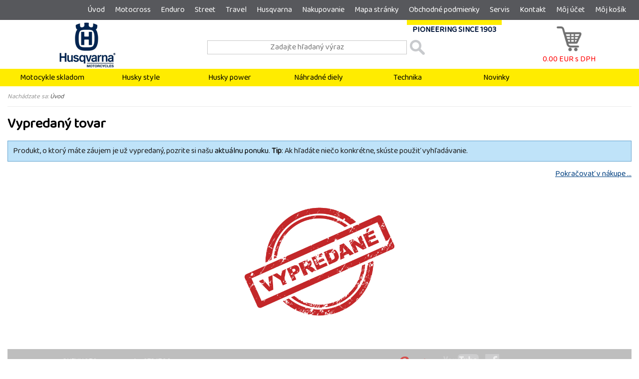

--- FILE ---
content_type: text/html; charset=utf-8
request_url: https://www.husqvarna-moto.sk/shop/husqvarna-drziak-zadneho-kufra-hsq/
body_size: 2373
content:
<!DOCTYPE HTML>

<html>
<head>
	<title>Oficálny slovenský predajca, motocykle značky HUSQVARNA | HUSQVARNA MOTO</title>
	<meta http-equiv="content-type" content="text/html; charset=utf-8" />
	<meta name="description" content="HUSQVARNA MOTO - Oficálny slovenský predajca, motocykle značky HUSQVARNA" lang="sk" />
	<meta name="dc.title" content="www.husqvarnna-moto.sk" />
	<meta name="dc.language" content="sk" />
	<meta name="author" content="Stratos - Vladimír Křižka" />
	<meta name="robots" content="index, follow" />
	<meta name="viewport" content="width=device-width, initial-scale=1">
	
	<meta property="og:locale" content="sk_SK" />
	<meta property="og:type" content="website" />
	<meta property="og:title" content="Oficálny slovenský predajca, motocykle značky HUSQVARNA | HUSQVARNA MOTO" />
	<meta property="og:description" content="HUSQVARNA MOTO - Oficálny slovenský predajca, motocykle značky HUSQVARNA" />
	<meta property="og:url" content="https://www.husqvarna-moto.sk/shop/husqvarna-drziak-zadneho-kufra-hsq/" />
	<meta property="og:site_name" content="HUSQVARNA MOTO - Oficálny slovenský importér, motocykle značky HUSQVARNA" />
	<meta property="og:image" content="" />
	
	<link href="https://fonts.googleapis.com/css?family=Baloo+Thambi+2&display=swap" rel="stylesheet">
	
		<link rel="shortcut icon" href="/favicon-husqvarna.ico" />
	<link rel="stylesheet" type="text/css" href="/style-foxracing.css?modified=20250113" />
	<link rel="stylesheet" type="text/css" href="/style-husqvarna.css?modified=20250113" />
	<link rel="stylesheet" type="text/css" href="/!modul/js/lightbox2/css/lightbox.css" media="screen" />
	<link rel="stylesheet" type="text/css" href="/!modul/js/slicknav/slicknav.css" />
	
	<script type="text/javascript" src="/!modul/js/jquery/jquery-1.8.2.min.js"></script>
	<script type="text/javascript" src="/!modul/js/lightbox2/js/lightbox-2.6.js"></script>
	<script type="text/javascript" src="/!modul/js/cycle/jquery.cycle.all.js"></script>
	<script type="text/javascript" src="/!modul/js/scrooltop/scrooltop.js"></script>
	<script type="text/javascript" src="/!modul/js/slicknav/jquery.slicknav.min.js"></script>
	<script type="text/javascript" src="/!modul/js/web.js"></script>
</head>

<body>
	
		
	
	<div id="top">
		<div id="menu-top">
			<ul id="menu1">
			<li><a title="Úvod" href="/">Úvod</a></li>
			<li><a title="Motocross" href="/motocross/">Motocross</a></li>
			<li><a title="Enduro" href="/enduro/">Enduro</a></li>
			<li><a title="Street" href="/street/">Street</a></li>
			<li><a title="Travel" href="/travel/">Travel</a></li>
			<li><a title="Husqvarna" href="/husqvarna/">Husqvarna</a></li>
			<li><a title="Nakupovanie" href="/nakupovanie/">Nakupovanie</a></li>
			<li><a title="Mapa stránky" href="/mapa-stranky/">Mapa stránky</a></li>
			<li><a title="Obchodné podmienky" href="/obchodne-podmienky/">Obchodné podmienky</a></li>
			<li><a title="Servis" href="/servis/">Servis</a></li>
			<li><a title="Kontakt" href="/kontakt/">Kontakt</a></li>
			<li><a title="Môj účet" href="/shop/prihlasenie/">Môj účet</a></li>
			<li><a title="Môj košík" href="/shop/kosik/">Môj košík</a></li>
		</ul>
		<div id="basket">
			<a href="/shop/kosik/" title="Nákupný košík"><img src="/pic/ico-basket.png" width="50" height="50" alt="Košík" /><br />0.00 EUR s DPH</a>

		</div>
		</div>		
	</div>
	<div id="header">
		<div id="logo">
			<a href="/" title="Home"><img src="/pic/husqvarna/logo.png" width="120" height="100" alt="Logo" /></a>
		</div>		
		<div id="search">
			
	<form method="get" action="/shop/hladaj/" name="formSearch">
		<input type="text" name="string" value="" autocomplete="off" title="Zadajte hľadaný výraz" placeholder="Zadajte hľadaný výraz" />
		<input type="submit" value="Hľadaj" title="Hľadaj" />
	</form>
	
		</div>
		<div id="slogan">PIONEERING SINCE 1903</div>	
		<div id="social" style="display: none;">
			<a href="javascript:alert('Pripravuje sa.')" title="Youtube"><img src="/pic/youtube.png" width="71" height="28" alt="Youtube" /></a>
			<a href="https://www.facebook.com/pages/Foxracingsk/103062259747257?ref=hl" title="Facebook" target="_blank"><img src="/pic/facebook.png" width="28" height="28" alt="Facebook" /></a>
		</div>
	</div>
	<div id="bg-menu-shop">
		<div id="menu-shop">
			<ul id="menu2">
		<li><a title="Motocykle skladom" href="/shop/motocykle-skladom/">Motocykle skladom</a>
		</li>
		<li><a title="Husky style" href="/shop/husky-style/">Husky style</a>
		</li>
		<li><a title="Husky power" href="/shop/husky-power/">Husky power</a>
			<ul>
				<li><a title="Batožina" href="/shop/husky-power/batozina/">Batožina</a></li>
				<li><a title="Brzdy" href="/shop/husky-power/brzdy/">Brzdy</a></li>
				<li><a title="Chladenie" href="/shop/husky-power/chladenie/">Chladenie</a></li>
				<li><a title="Cnc diely" href="/shop/husky-power/cnc-diely/">Cnc diely</a></li>
				<li><a title="Doplnky" href="/shop/husky-power/doplnky/">Doplnky</a></li>
				<li><a title="Filtre" href="/shop/husky-power/filtre/">Filtre</a>
					<ul>
						<li><a title="Kryty airboxu" href="/shop/husky-power/filtre/kryty-airboxu/">Kryty airboxu</a></li>
					</ul>
					</li>
				<li><a title="Hsq factory diely" href="/shop/husky-power/hsq-factory-diely/">Hsq factory diely</a></li>
				<li><a title="Kolesá" href="/shop/husky-power/kolesa/">Kolesá</a></li>
				<li><a title="Náradie a transport" href="/shop/husky-power/naradie-a-transport/">Náradie a transport</a></li>
				<li><a title="Ochranné diely" href="/shop/husky-power/ochranne-diely/">Ochranné diely</a></li>
				<li><a title="Plasty a polepy" href="/shop/husky-power/plasty-a-polepy/">Plasty a polepy</a></li>
				<li><a title="Riadidlá a elektronika" href="/shop/husky-power/riadidla-a-elektronika/">Riadidlá a elektronika</a></li>
				<li><a title="Rozety a reťaze" href="/shop/husky-power/rozety-a-retaze/">Rozety a reťaze</a></li>
				<li><a title="Sedadlo" href="/shop/husky-power/sedadlo/">Sedadlo</a></li>
				<li><a title="Stupačky" href="/shop/husky-power/stupacky/">Stupačky</a></li>
				<li><a title="Tlmenie" href="/shop/husky-power/tlmenie/">Tlmenie</a></li>
				<li><a title="Výfuky" href="/shop/husky-power/vyfuky/">Výfuky</a></li>
			</ul>
		</li>
		<li><a title="Náhradné diely" href="/shop/nahradne-diely/">Náhradné diely</a>
		</li>
		<li><a title="Technika" href="/shop/technika/">Technika</a>
			<ul>
				<li><a title="Brzdy" href="/shop/technika/brzdy/">Brzdy</a></li>
				<li><a title="Kolesá/príslušenstvo" href="/shop/technika/kolesa-prislusenstvo/">Kolesá/príslušenstvo</a></li>
				<li><a title="Pneumatiky/duše" href="/shop/technika/pneumatiky-duse/">Pneumatiky/duše</a>
					<ul>
						<li><a title="Duše" href="/shop/technika/pneumatiky-duse/duse/">Duše</a></li>
					</ul>
					</li>
				<li><a title="Tlmenie" href="/shop/technika/tlmenie/">Tlmenie</a></li>
			</ul>
		</li>
		<li><a title="Novinky" href="/shop/novinka/">Novinky</a>
		</li>
		</ul>
		</div>	
	</div>
		<div id="path">
		Nachádzate sa: <a href="/" title="Úvod">Úvod</a>	</div>
		<div id="content">
		<h1>Vypredaný tovar</h1>

<p class="info">Produkt, o ktorý máte záujem je už vypredaný, pozrite si našu <a title="Home" href="/">aktuálnu ponuku</a>. <b>Tip</b>:</b> Ak hľadáte niečo konkrétne, skúste použiť vyhľadávanie.</p>
<p align="right"><a href="/">Pokračovať v nákupe ...</a></p>

<p align="center">
	<img src="/pic/vypredane.png" width="300" height="" alt="Vypredane" />
</p>	</div>
	<div id="bottom">
		<div id="copyright">
			&copy 2014-2026 <a href="http://www.pneumoto.sk" target="_blank" title="PNEUMOTO s.r.o.">PNEUMOTO s.r.o.</a>, create by <a href="http://www.b3b.sk" target="_blank" title="STRATOS agency">STRATOS agency</a></b>
		</div>
		<div id="social">
			<a href="http://www.quatro.sk" title="Quatro" target="_blank"><img src="/pic/quatro.png" width="75" height="23" alt="Quatro" /></a>
			<a href="https://www.youtube.com/channel/UCmfInvTAS32r40pN74IFOLw" title="Youtube" target="_blank"><img src="/pic/youtube.png" width="71" height="28" alt="Youtube" /></a>
			<a href="https://www.facebook.com/pages/Foxracingsk/103062259747257?ref=hl" title="Facebook" target="_blank"><img src="/pic/facebook.png" width="28" height="28" alt="Facebook" /></a>	
		</div>	
	</div>
	<a href="#scrollToTop" id="scrollToTop" title="Hore"></a>

</body>
</html>


--- FILE ---
content_type: text/css
request_url: https://www.husqvarna-moto.sk/style-husqvarna.css?modified=20250113
body_size: 1829
content:
/***** layout *****/
#logo { margin: 0 0 0 100px; padding: 0; float: left; position: absolute; z-index: 99; }

#search { margin: 40px 0 0 400px; padding: 0; float: left; position: absolute; }
	#search input[type=text] { margin: 0; padding: 3px; width: 400px; text-align: center; border: 1px solid rgb(200,200,200); }
		#search input[type=text]:focus { box-shadow: 0px 0px 10px rgb(220,220,220); }
	#search input[type=submit] { margin: 0 0 0 3px; padding: 0; width: 30px; height: 30px; background: url('pic/husqvarna/lupa.png') no-repeat; text-indent: 100px; cursor: pointer; opacity: .5; }
		#search input[type=submit]:hover { opacity: 1; }

#slogan { margin: 0 0 0 800px; padding: 0; width: 190px; height: 10px; line-height: 40px; background: rgb(255,237,0); color: rgb(6,26,60); font-weight: bold; text-transform: uppercase; text-align: center; }

	#menu-top ul ul, #menu-top ul li:hover a ul { margin: 23px 0 0 160px; padding: 0; visibility: hidden; position: absolute; }
		#menu-top ul li ul li a { margin: 0; padding: 0; display: inline-block; text-align: center; font-size: 11px; background: none !important; color: rgb(0,0,0) !important; line-height: 15px !important; }
			#menu-top ul li ul li a img { opacity: 0.6; }
			#menu-top li:hover li a { text-decoration: none; }	
			#menu-top ul li:hover ul li a:hover { text-decoration: none; border-bottom: 3px solid rgb(0,0,0); }
				#menu-top ul li:hover ul li a:hover img { opacity: 1.0; }
			#menu-top ul li ul li a.active { text-decoration: none; border-bottom: 3px solid rgb(0,0,0); }
				#menu-top ul li ul li a.active img { opacity: 1.0;  }

#basket { margin: 13px 0 0 1050px; }

#bg-menu-shop { margin: 0; padding: 0; height: 35px; background: rgb(255,236,0); }

	#menu-shop { margin: 0px auto; padding: 0; width: 1250px; }
		#menu-shop ul { margin: 0; padding: 0; list-style-type: none; text-align: center; }
		#menu-shop ul li { margin: 0; padding: 0; display: inline; position: relative; float: left; }
		#menu-shop ul li a { margin: 0px; padding: 2px; display: inline-block; width: 178px; height: 35px; line-height: 32px; background: rgb(255,236,0); color: rgb(0,0,0); text-decoration: none; }	
		#menu-shop ul li a:hover, #menu-shop ul li:hover a { background: rgb(135,198,55); }
		#menu-shop ul li a.active, #menu-shop ul li ul li a.active, #menu-shop ul li ul li ul li a.active { background: rgb(135,198,55) !important; }
				
		#menu-shop ul li ul { position: absolute; z-index: 100; left: 0; display: block; visibility: hidden; }
		#menu-shop ul li ul li { display: list-item; float: none; text-align: left; padding-left: 1px; }
		#menu-shop ul li ul li a { margin: 0; padding-left: 5px; background: rgb(255,236,0) !important; /*width: 155px;*/ border-top-width: 0; border-top: 1px solid white; }	

		#menu-shop ul li:hover ul li a:hover, #menu-shop ul li:hover ul li:hover a { background: rgb(135,198,55) !important; }
		
		#menu-shop ul li:hover ul li:hover ul li a { background: rgb(255,236,0) !important; }
		#menu-shop ul li:hover ul li:hover ul li a:hover { background: rgb(135,198,55) !important; }

#content { margin: 20px auto 20px auto; padding: 0; width: 1250px; min-height: 350px; text-align: justify; }
	#content-home { margin: 20px auto; padding: 0; width: 1250px; /*border: 1px solid red;*/ }
 
#bottom { margin: 20px auto; padding: 15px; width: 1250px; background: rgb(190,190,190); overflow: hidden; }	
	#copyright { margin: 0; padding: 0 0 0 15px; float: left; width: 500px; text-align: left; color: rgb(255,255,255); text-decoration: none; }
		#copyright a { color: rgb(255,255,255); text-decoration: none; font-weight: bold; }
		#copyright a:hover { text-decoration: underline; }
	#social { margin: -5px 0 0 720px; width: 250px; position: absolute; text-align: right; }
	#social img { margin: 0 0 0 10px; opacity: .7; }
		#social a:hover img { opacity: 1; }		

/***** home *****/ 
#carousel { margin: 0 0 80px 0; padding: 20px 0 0 0; float: left; /*background: url(pic/carusel.jpg) no-repeat;*/ width: 700px; height: 400px; }
	#carousel .slides .title { padding: 0 0 0 20px; /*font: normal 100px/80px homestead, arial, calibri, verdana, tahoma;*/ font-size: 60px; line-height: 60px; color: rgb(140,140,140); /*overflow: hidden; clear: both;*/ position: absolute; }
#baner1 { margin: 0; padding: 0; float: right; }
	#baner1 img { margin: 0 0 10px 0; }	
.oznam { margin: 40px 0 20px 0; padding: 10px; background: rgb(225,0,225); color: rgb(255,255,255); font-weight: bold; font-size: 15px; text-align: center; }

/***** motocykel *****/
#motocykel-left { margin: 0; padding: 0; float: left; /*width: 150px;*/ }
	#motocykel-left a { color: rgb(33,56,97); font-size: 16px; font-weight: bold; text-decoration: none; }
	#motocykel-left a:hover, #motocykel-left a.active { color: rgb(225,0,44); }
#motocykel-right { margin: 0; padding: 0; float: right; width: 1050px; }
	#motocykel-right h2 { margin: 0 0 15px 0; padding: 0; color: rgb(225,0,44); text-decoration: none; font-size: 21px; font-weight: bold; }
.motocykel-box { margin: 0 4px 15px 0; padding: 2px; float: left; width: 225px; height: 150px; text-align: center; opacity: 0.5; } 
	.motocykel-box:hover { opacity: 1.0; }	
.pic { margin: 0 4px 4px 0; padding: 2px 2px 0px 2px; float: left; border: 2px solid rgb(220,220,220);  } 
	.pic:hover { border: 2px solid rgb(225,0,44); }
.table-motocykel { margin: 15px 0 0 0; padding: 0; width: 100%; }
	.table-motocykel th { margin: 0; padding: 4px; background: rgb(0,36,80); color: rgb(255,255,255); font-size: 14px; font-weight: bold; }	
	.table-motocykel td { margin: 0; padding: 4px; background: rgb(255,255,255); border-bottom: 1px solid rgb(210,210,210); }
		.table-motocykel td.color { margin: 0; padding: 4px; background: rgb(235,235,235); border-bottom: 1px solid rgb(210,210,210); }	
		.table-motocykel tr:hover td { background: rgb(245,245,245); }
		.table-motocykel td em { color: rgb(120,120,120); }


/***** responsive *****/
@media all and (max-width: 999px) {

	/***** layout *****/
	#header { width: 100%; height: auto; }
		#logo { margin: -46px 0 0 5px; position: absolute; z-index: 300; }
			#logo img { width: 50px; height: 42px; content:url('pic/husqvarna/logo-mobile.png'); }
		#search { margin: 15px 0 0 10px; padding: 0; width: 200px; position: absolute; z-index: 150; }
			#search input[type=text] { margin: 0; padding: 3px; width: 160px; }
			#search input[type=submit] { margin: 0 0 0 3px; padding: 0; width: 25px; height: 25px; background: url('pic/lupa2.png'); text-indent: 100px; cursor: pointer; opacity: 0.5; }

	#content { margin: 10px auto 20px auto; width: 95%; height: auto; }
		#content-home { margin: 20px auto 10px auto; width: 95%; }
		/*#content img { width: 100%; height: auto; }*/
		#map { width: 100%; height: 400px; }

	#bg-menu-shop .slicknav_menu { margin: 0; padding: 4px 0 0 0; position: absolute; z-index: 100; width: 100%; background: rgb(255,236,0); font-size: 16px; }	
  		#bg-menu-shop .slicknav_nav li { display: block; border-bottom: 1px solid rgb(255,233,125); }
  			#bg-menu-shop .slicknav_nav li:last-child { border-bottom: none; }
		#bg-menu-shop .slicknav_nav li a { color: rgb(50,50,50) !important; }

	#bottom { margin: 10px auto 0 auto; width: 100%; height: auto; text-align: justify; }
		#social, #copyright { margin: 0 !important; float: none; display: block; width: 100%; text-align: left; position: relative; }
		#social { margin: 5px 0 0 0 !important; }

	/***** home *****/ 
	#carousel { margin: 0 0 13px 0; width: 100%; height: auto; float: none; display: block; }	
		#carousel #slide { width: 100%; height: auto; }
		#carousel .slides img { width: 100%; height: auto; }
		#carousel .slides .title { font: normal 60px/60px homestead, arial, calibri, verdana, tahoma; }

	#baner1 { width: 100%; height: auto; float: none; display: block; }
		#baner1 img { width: 100%; height: auto; }

	#motocykel-left { float: none; width: 100%; display: block; }
	#motocykel-right { float: none; width: 100%; display: block; }
		#motocykel-right h2 { margin: 10px 0 0 0; }

}

--- FILE ---
content_type: application/javascript
request_url: https://www.husqvarna-moto.sk/!modul/js/web.js
body_size: 745
content:
$(document).ready(function() {
	$('#loga').cycle({
		fx: 'fade',
		speed: 1000
	});
	
	$('#menu1').slicknav({
		label: 'MENU',
		prependTo:'#menu-top'
	});

	$('#menu2').slicknav({
		label: 'SHOP',
		prependTo:'#bg-menu-shop',
		allowParentLinks: true,
	});
});

function AjaxUpdate(cssid, link) {
	if (!cssid) cssid = "content";
	$('.loader').css("display", "block");
	$("#"+cssid).html('<div class=loader></div>');	
			
	$.ajax({
		type: "GET",
		url: link + "&ajax=1",
		dataType: "text",

		error: function(){
   			alert('Error loading document.');
		},
														
		success: function(data){
			$('.loader').css("display", "none");
/*			
			$('html, body').animate({
				scrollTop: 0
			}, '1000');
			//return false;
*/			
			$("#"+cssid).html(data);					
		}
	});
}

function AjaxSubmit(cssid, link, form)
{
	$('#'+form).submit(function() {
		$('.loading').css('display', 'block');
		$.ajax({
			type: 'POST',
			url: link+'?ajax=1',
			data: $(this).serialize(),

			error: function(){
	   			//alert('Error loading AJAX document.');
			},
			
			success: function(data){		
				$('#'+cssid).html(data);
				$('.loading').css('display', 'none');						
			}
		});
		return false;
	});	
}

function open_url(linka, sirka, vyska) {
	sirka_okna = sirka;
	dlzka_okna = vyska;
	left       = (window.screen.width-sirka_okna)/2;
	topp       = (window.screen.height-dlzka_okna)/2;
	window.open(linka,"akcia","scrollbars=no,left="+left+",top="+topp+",width="+sirka_okna+",height="+dlzka_okna);
}

function go(link,target,option) {     
	window.open(link,target,option);
}

function del(text,linka) {
	if (confirm(text))
		document.location = linka;
	return;
}

function act_edit() {
	document.form.act.value='edit';	
	document.form.submit();
}

function act_del(conf, id) {
	if (confirm(conf)) {		
		document.form.act.value='del';
		document.form.ch.value=id;
		document.form.submit();
	}
}

function check(value) {
	document.formSend.submitSend.disabled = !value;
}